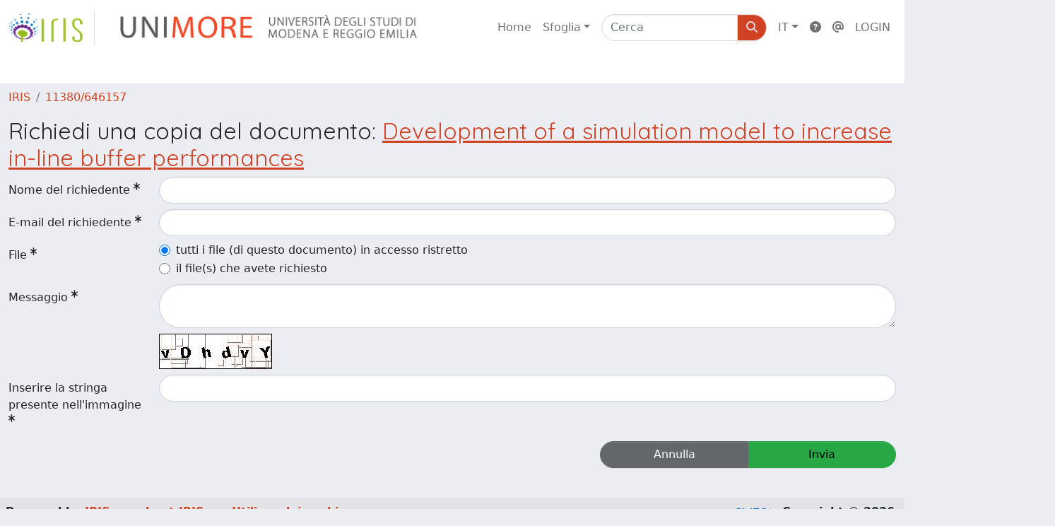

--- FILE ---
content_type: text/html;charset=utf-8
request_url: https://iris.unimore.it/request-item?handle=11380/646157&bitstreamId=e31e124a-ac0f-987f-e053-3705fe0a095a
body_size: 28073
content:
<!DOCTYPE html>
<html lang="it">
<head>
	<meta charset="utf-8">
	<meta http-equiv="X-UA-Compatible" content="IE=edge">
	<meta name="viewport" content="width=device-width, initial-scale=1.0">
	<link rel="shortcut icon"  href="/sr/favicon.ico" />
<link href="/sr/jstree/themes/default/style.min.css" rel="stylesheet" type="text/css"><link rel="stylesheet" href="/sr/jquery-ui/jquery-ui.min.css">
<link rel="stylesheet" type="text/css" href="https://static.cineca.it/jd/npm/jgrowl@1.4.9/jquery.jgrowl.min.css" />
<link rel="stylesheet" href="https://static.cineca.it/jd/npm/select2@4.0.13/dist/css/select2.min.css" />
<link rel="stylesheet" href="https://static.cineca.it/jd/npm/select2-bootstrap-5-theme@1.1.1/dist/select2-bootstrap-5-theme.min.css" />
<link rel="stylesheet" href="/sr/cineca/css/bootstrap-ricerca.min.css">
<link rel="stylesheet" href="/sr/local.css"><title>Richiedi una copia del documento</title>
	<script src="https://static.cineca.it/jd/npm/jquery@3.7.1/dist/jquery.min.js" integrity="sha512-v2CJ7UaYy4JwqLDIrZUI/4hqeoQieOmAZNXBeQyjo21dadnwR+8ZaIJVT8EE2iyI61OV8e6M8PP2/4hpQINQ/g==" crossorigin="anonymous"></script>
<script type="text/javascript" src="/sr/jquery-ui/jquery-ui.min.js"></script>
<script type="text/javascript" src="/sr/jquery-ui-i18n/jquery.ui.datepicker-it.latest.js" charset="utf-8"></script>
<script src="https://static.cineca.it/jd/npm/bootstrap@5.2.3/dist/js/bootstrap.bundle.min.js" integrity="sha384-kenU1KFdBIe4zVF0s0G1M5b4hcpxyD9F7jL+jjXkk+Q2h455rYXK/7HAuoJl+0I4" crossorigin="anonymous"></script>
<script src="https://static.cineca.it/jd/npm/jgrowl@1.4.9/jquery.jgrowl.min.js"></script>
<script src="https://static.cineca.it/jd/npm/select2@4.0.13/dist/js/select2.full.min.js"></script>
<script type="text/javascript" src="/sr/jstree/jstree.min.js"></script><script type="text/javascript" src="/sr/jquery/js/jquery.displaytag-ajax-1.2.js"></script>
<script src="https://static.cineca.it/jd/npm/js-cookie@3.0.5/dist/js.cookie.min.js" integrity="sha256-WCzAhd2P6gRJF9Hv3oOOd+hFJi/QJbv+Azn4CGB8gfY=" crossorigin="anonymous" referrerpolicy="no-referrer"></script>
<script>
	var JQ = $;
	var j = $;
</script>
<script type="text/javascript">
</script>
<script type="text/javascript" src="/sr/cineca/js/cilea.js?fwkVersion=25.12.1.1"></script>
<script type="text/javascript" src="/sr/cineca/js/fragment.js?fwkVersion=25.12.1.1"></script>
<script type="text/javascript" src="/sr/cineca/js/treeview.js?fwkVersion=25.12.1.1"></script>
<script type="text/javascript" src="/sr/cineca/js/ap-tool.js?fwkVersion=25.12.1.1"></script>
<span style="display:none;" id="rememberToSaveText">Attenzione: i dati modificati non sono ancora stati salvati. Per confermare inserimenti o cancellazioni di voci è necessario confermare con il tasto SALVA/INSERISCI in fondo alla pagina</span>
<script type="text/javascript" src="/sr/cineca/js/print.js?fwkVersion=25.12.1.1"></script>
<script type="text/javascript" src="/sr/cineca/js/widget.js?fwkVersion=25.12.1.1"></script>
<script type="text/javascript" src="/sr/cineca/js/layout.js?fwkVersion=25.12.1.1"></script>




<script type="text/javascript">
	var authenticatedPersonId='';
	var authenticatedUser=false;
</script>
<script type="text/javascript" src="https://iris.unimore.it/static/js/utils.js"></script>
	<script type="text/javascript" src="https://iris.unimore.it/static/js/choice-support.js"></script>
<script type"text/javascript">
$(document).ready(function() {
	checkMoreless();
});
function checkMoreless() {
	if($('.moreless-more').length) {
		var more = $('<a class="btn-link"></a>').html('&nbsp;espandi');	
		more.click(function(){
			var moretext = $(this).next('.moreless-more');
			var lesstext = $(this).prev('.moreless-fixed');		
			lesstext.html(lesstext.html().substring(0, lesstext.html().length-3));		
			moretext.toggleClass('hide');
			$(this).toggleClass('hide');
			var less = $('<a class="btn-link"></a>').html('&nbsp;comprimi');
			less.click(function(){
				var moretext = $(this).prev('.moreless-more');
				moretext.toggleClass('hide');
				$(this).toggleClass('hide');
				moretext.prev('a').toggleClass('hide');
				var elements = document.getElementsByTagName('span');
				for (var i = 0; i < elements.length; i++) {				
					if((elements[i].className).indexOf('moreless-fixed') > -1) {
						if(elements[i].innerHTML.indexOf('...') == -1){
							elements[i].innerHTML=elements[i].innerHTML+'...';												
						}
					}
				}
			});
			moretext.after(less);
		});	
		$('.moreless-more').before(more);
		$('.moreless-more').toggleClass('hide');
		
	}
}
</script><script>
      window.customCookieJsonConfigPath='/sr/cookie-config.json';
    </script>
	<script src="https://static.iu.cineca.it/v1/default.js"></script>
	<script type="text/javascript">
	function isThirdPartyCookieEnabled() {
		var cookieString = Cookies.get('cc_cookie');
		if (cookieString==null||cookieString=="")
			return false;
		var cookieJson = JSON.parse(cookieString);
		var retValue = false;
		$.each(cookieJson.level , function (key, value) {
			if(value == 'thirdParty')
				retValue = true;
		});
		return retValue;
	}
	$(document).on('click', '.c-bn', function() { 
		Cookies.set('thirdParty',isThirdPartyCookieEnabled(), { path: '/'});
	});
	Cookies.set('thirdParty',isThirdPartyCookieEnabled(), { path: '/' });
	</script>
<script type="text/javascript">
	$(document).ready(function() {
		if (typeof trackEventCategoryDone === "undefined") {
			
			trackEvent('trackPageView');
		}
	});
	</script>
<script type="text/javascript" src="/sr/local.js?fwkVersion=25.12.1.1"></script>

	



</head>
<body class="body-default body-anonymous">
	



<header class="navbar navbar-expand-md sticky-top layout-top bg-white iu-hide">
	<nav class="container-fluid flex-wrap flex-md-nowrap" aria-label="menu top">
		<a class="navbar-brand ps-0 pt-0 pb-0 pe-3" href="https://iris.unimore.it/" aria-label="link homepage" id="uiLogoLink">
			<img src="/sr/logo_iris.png" alt="IRIS" id="uiLogoImg" class="d-block my-1 navbar-brand-img"/>
		</a>
		<a class="navbar-brand ps-3 pt-0 pb-0 pe-3 me-3" href="" aria-label="link homepage università" id="customerLogoLink">
			<img src="/sr/logo_customer.png" alt="IRIS" id="clientLogoImg" class="d-block my-1 navbar-brand-img"/>
		</a>
		<button class="navbar-toggler" type="button" data-bs-toggle="collapse" data-bs-target="#navbarSupportedContent" aria-controls="navbarSupportedContent" aria-expanded="false" aria-label="mostra/nascondi menu">
			<span class="fas fa-bars"></span>
		</button>
		<div class="collapse navbar-collapse" id="navbarSupportedContent">
			<ul class="navbar-nav flex-row flex-wrap pt-2 py-md-0">
				







	
</ul>
			<ul class="navbar-nav flex-row flex-wrap ms-md-auto">
				<li class="nav-item col-6 col-md-auto " id="topNavHome">
					<a class="nav-link p-2" href="https://iris.unimore.it/">Home</a>
				</li>
				<li class="nav-item col-6 col-md-auto dropdown">
					<a class="nav-link p-2 dropdown-toggle" href="#" id="navbarDropdownBrowse" role="button" data-bs-toggle="dropdown" aria-haspopup="true" aria-expanded="false">
						Sfoglia</a>
					<div class="dropdown-menu" aria-labelledby="navbarDropdownBrowse">
						<a class="dropdown-item" href="https://iris.unimore.it/community-list">Macrotipologie<br/>&amp;&nbsp;tipologie</a>
							<div class="dropdown-divider"></div>
						<a class="dropdown-item" href="https://iris.unimore.it/browse?type=author">Autore</a>
						<a class="dropdown-item" href="https://iris.unimore.it/browse?type=title">Titolo</a>
						<a class="dropdown-item" href="https://iris.unimore.it/browse?type=relationJournal">Riviste</a>
						<a class="dropdown-item" href="https://iris.unimore.it/browse?type=relationSerie">Serie</a>
						</div>
				</li>
			</ul>
			<form class="navbar-search-top d-flex" action="https://iris.unimore.it/simple-search" method="get" role="search">
				<div class="input-group p-2">
					<input class="form-control bg-white layout-top-input" type="search" placeholder="Cerca" name="query" id="tequery" size="25" aria-label="Cerca">
					<button class="btn btn-primary layout-top-input-btn" type="submit"><span class="fas fa-search"></span></button>
				</div>
			</form>
			<ul class="navbar-nav flex-row flex-wrap">
		 		<li class="nav-item col-6 col-md-auto dropdown">
					<a class="nav-link p-2 dropdown-toggle" href="#" id="navbarDropdownLanguage" role="button" data-bs-toggle="dropdown" aria-haspopup="true" aria-expanded="false">
						IT</a>
					<div class="dropdown-menu dropdown-menu-end" aria-labelledby="navbarDropdownLanguage">
						<a class="dropdown-item" href="javascript:reloadLanguageModuleAll('https://iris.unimore.it',['bi','rm','gw','ma','','saiku','ap','er'],'/language/change.json','it');" ><img src="/sr/cineca/images/flag/flag_it.png" alt="Italiano" title=""/>&nbsp;Italiano</a>
						<a class="dropdown-item" href="javascript:reloadLanguageModuleAll('https://iris.unimore.it',['bi','rm','gw','ma','','saiku','ap','er'],'/language/change.json','en');" ><img src="/sr/cineca/images/flag/flag_en.png" alt="English" title="English"/>&nbsp;English</a>
							</div>
				</li>
				<li class="nav-item col-6 col-md-auto ">
					









<script type="text/javascript">
<!-- Javascript starts here
document.write('<a class="nav-link p-2" href="#" onClick="var popupwin = window.open(\'https://wiki.u-gov.it/confluence/x/HJEWAw\',\'dspacepopup\',\'height=600,width=850,resizable,scrollbars\');popupwin.focus();return false;"><span class="fas fa-question-circle" title="Aiuto"></span></a>');
// -->
</script><noscript><a href="https://wiki.u-gov.it/confluence/x/HJEWAw" target="dspacepopup"><span class="fas fa-question-circle" title="Aiuto"></span></a></noscript>
</li>
				<li class="nav-item col-6 col-md-auto">
						<a class="nav-link p-2" href="https://iris.unimore.it/contacts.htm" title="Contatti"><span class="fas fa-at"></span></a>
					</li>
				<li class="nav-item col-6 col-md-auto dropdown"><a class="nav-link p-2" href="https://iris.unimore.it/securityLanding.htm">LOGIN</a></li>
				</ul>
		</div>
	</nav>
</header>




<div class="site-header iu-hide bg-white text-white">
				<div class="site-title CinecaSiteIntroduction" id="headerText">
					<div>
						<img src="https://iris.unimore.it/sr/cineca/images/interface/logo_instance_intestazione.png " /></div>
				</div>
			</div>
		<div class="container-xxl ps-0 pe-0 layout-no-sidebar" id="mainContainerDiv">
		



<main class="layout-main" id="content">
			<div class="container-fluid page-content">
	        	<nav aria-label="breadcrumb" class="mt-2 iu-hide">
	<form name="breadCrumbsForm" id="breadCrumbsForm" method="post">
		<ol class="breadcrumb rounded">
			<li class="breadcrumb-item"><a href="/">IRIS</a></li>
	<li class="breadcrumb-item"><a href="/handle/11380/646157">11380/646157</a></li></ol>
	</form>
</nav>











































<h2>Richiedi una copia del documento: <a href = "/handle/11380/646157">Development of a simulation model to increase in-line buffer performances</a></h2>

<form name="form1" id="requestForm" class="form-horizontal needs-validation" action="/request-item" method="post">
	
	






































	
	








































	





	






















































































<script type="text/javascript">
function toggleDiv(div) {
	JQ("#"+div).slideToggle(300);
}
</script>



	














	
	
	
	


	
	
	
		
		
		
	
		
	
	
	
	
	
	
	





	
	
		
		
		
		
		
		
	
	
	

























	
	
	
	
	
	
	<div class="line form-group row mb-2 mt-2" id="name_line" >
		
		<div class="line-label col-md-2"><label for="name" class="control-label col-form-label ">
	<span class="line-label-text">Nome del richiedente</span>
	<sup class="required-sup"><i class="fas fa-asterisk" data-bs-toggle="tooltip"></i></sup>
	
    	
        
        	
			
        
    
	
	
</label></div>
		<div class="line-content col-sm-10" id="name_content">
			
				
				<input type="text" 
					 name="name" 
					value="" id="name"
					 
					
					 
					
					class="form-control "
					
					
					onfocusout="trimForSearchname()" />
					
					<!-- in teoria sarebbe meglio mettere un solo metodo in searchBuilder tag e agganciare l'evento solo se in searchBuilder -->
					<script type="text/javascript">
						function trimForSearchname(){
							if(JQ("#name").parents("#widgetSearchForm").length == 1)
								JQ("#name").val($.trim(JQ("#name").val()));
						}				
					</script>
					<script type="text/javascript">
						$('#name').keyup(function() {
							characterMaxCounter('name', 100);
						});
						$('#name').change(function() {
							characterMaxCounter('name', 100);
						});
						characterMaxCounter('name', 100);
					</script>
			
			
			
			
		</div>
	</div>



	






















































































<script type="text/javascript">
function toggleDiv(div) {
	JQ("#"+div).slideToggle(300);
}
</script>



	














	
	
	
	


	
	
	
		
		
		
	
		
	
	
	
	
	
	
	





	
	
		
		
		
		
		
		
	
	
	

























	
	
	
	
	
	
	<div class="line form-group row mb-2 mt-2" id="mail_line" >
		
		<div class="line-label col-md-2"><label for="mail" class="control-label col-form-label ">
	<span class="line-label-text">E-mail del richiedente</span>
	<sup class="required-sup"><i class="fas fa-asterisk" data-bs-toggle="tooltip"></i></sup>
	
    	
        
        	
			
        
    
	
	
</label></div>
		<div class="line-content col-sm-10" id="mail_content">
			
				
				<input type="text" 
					 name="mail" 
					value="" id="mail"
					 
					
					 
					
					class="form-control "
					
					
					onfocusout="trimForSearchmail()" />
					
					<!-- in teoria sarebbe meglio mettere un solo metodo in searchBuilder tag e agganciare l'evento solo se in searchBuilder -->
					<script type="text/javascript">
						function trimForSearchmail(){
							if(JQ("#mail").parents("#widgetSearchForm").length == 1)
								JQ("#mail").val($.trim(JQ("#mail").val()));
						}				
					</script>
					<script type="text/javascript">
						$('#mail').keyup(function() {
							characterMaxCounter('mail', 100);
						});
						$('#mail').change(function() {
							characterMaxCounter('mail', 100);
						});
						characterMaxCounter('mail', 100);
					</script>
			
			
			
			
		</div>
	</div>



	







































			
	


 

 
 
		
		
		

	

	
	
	
	
	
	
	
	
	
	






	



		
	

























	
	
	
	
	
	
	<div class="line form-group row mb-2 mt-2" id="allFiles_line" >
		
		<div class="line-label col-md-2"><label for="allFiles" class="control-label col-form-label ">
	<span class="line-label-text">File</span>
	<sup class="required-sup"><i class="fas fa-asterisk" data-bs-toggle="tooltip"></i></sup>
	
    	
        
        	
			
        
    
	
	
</label></div>
		<div class="line-content col-sm-10" id="allFiles_content">
			
				
				<div class="form-check">
						<input type="radio"  name="allFiles" id="allFiles_true" value="true"
							 checked="checked"
							  
							
							 
							class="form-check-input"/>
						<label class="form-check-label" for="allFiles_true">tutti i file (di questo documento) in accesso ristretto</label>
					</div>
				
					
					
					<div class="form-check">
						<input type="radio"  name="allFiles" id="allFiles_false" value="false"
							
							  
							
							 
							class="form-check-input"/>
						<label class="form-check-label" for="allFiles_false">il file(s) che avete richiesto</label>
					</div>
			
			
			
			
		</div>
	</div>


	
	









































<script type="text/javascript">
function toggleDiv(div) {
	JQ("#"+div).slideToggle(300);
}
</script>



	




	
	
	
	
	
	
	
	
	
	





	
	

























	
	
	
	
	
	
	<div class="line form-group row mb-2 mt-2" id="message_line" >
		
		<div class="line-label col-md-2"><label for="message" class="control-label col-form-label ">
	<span class="line-label-text">Messaggio</span>
	<sup class="required-sup"><i class="fas fa-asterisk" data-bs-toggle="tooltip"></i></sup>
	
    	
        
        	
			
        
    
	
	
</label></div>
		<div class="line-content col-sm-10" id="message_content">
			
				
				<textarea  name="message" id="message" rows="" cols="" 
				 
				class="form-control "
				
				></textarea>
			
				
					
					
										
						
							
							<script type="text/javascript">
								$('#message').keyup(function() {
									characterMaxCounter('message', 4000);
								});
								$('#message').change(function() {
									characterMaxCounter('message', 4000);
								});
								characterMaxCounter('message', 4000);
							</script>
			
			
			
			
		</div>
	</div>



	<div class="row">
		<div class="offset-2">
		<img alt="Captcha code" src="[data-uri]" />
		</div>
	</div>	
	






















































































<script type="text/javascript">
function toggleDiv(div) {
	JQ("#"+div).slideToggle(300);
}
</script>



	














	
	
	
	


	
	
	
		
		
		
	
		
	
	
	
	
	
	
	





	
	
		
		
		
		
		
		
	
	
	

























	
	
	
	
	
	
	<div class="line form-group row mb-2 mt-2" id="captcha_line" >
		
		<div class="line-label col-md-2"><label for="captcha" class="control-label col-form-label ">
	<span class="line-label-text">Inserire la stringa presente nell'immagine </span>
	<sup class="required-sup"><i class="fas fa-asterisk" data-bs-toggle="tooltip"></i></sup>
	
    	
        
        	
			
        
    
	
	
</label></div>
		<div class="line-content col-sm-10" id="captcha_content">
			
				
				<input type="text" 
					 name="captcha" 
					value="" id="captcha"
					 
					
					 
					
					class="form-control "
					
					
					onfocusout="trimForSearchcaptcha()" />
					
					<!-- in teoria sarebbe meglio mettere un solo metodo in searchBuilder tag e agganciare l'evento solo se in searchBuilder -->
					<script type="text/javascript">
						function trimForSearchcaptcha(){
							if(JQ("#captcha").parents("#widgetSearchForm").length == 1)
								JQ("#captcha").val($.trim(JQ("#captcha").val()));
						}				
					</script>
					<script type="text/javascript">
						$('#captcha').keyup(function() {
							characterMaxCounter('captcha', 100);
						});
						$('#captcha').change(function() {
							characterMaxCounter('captcha', 100);
						});
						characterMaxCounter('captcha', 100);
					</script>
			
			
			
			
		</div>
	</div>



	<input type="hidden" name="handle" value="11380/646157" />
	<input type="hidden" name="bitstreamId" value="e31e124a-ac0f-987f-e053-3705fe0a095a" />
	<div class="btn-group col-lg-4 float-end" id="button_div">
		<a class="btn btn-secondary col-lg-5" href="/item/preview.htm?uuid=e31e1256-85f8-987f-e053-3705fe0a095a">Annulla</a>
		<button type="submit" name="submit" class="btn btn-success col-lg-5" value="true">Invia</button>
	</div> 
</form>
<script type="text/javascript">
$('#requestForm').submit(function() {
	$('#button_div').html('<i class="fa fa-spin fa-spinner"></i>')
});
</script>
				



<script type="text/javascript">
	function showAbout() {
		jQuery.ajax({
			url: "/about.modal",
			type: 'GET',
			success: function(data) {
                var $modal = jQuery(data);
				jQuery('body').append($modal);
                $modal.filter('.modal').modal('show');
                $modal.filter('.modal').on('hidden.bs.modal', function(){
                	$modal.remove();
				});
                $modal.attr('id','modal_about');
                $modal.modal('show')
			},
			error: function(data,extStatus, errorThrown) {
				$.jGrowl('errore generico di comunicazione', { sticky: true, theme: 'bg-danger text-white' });
			}
		});
	}
	function showCookies() {
		showCookieSettings();
	}
	function showPrivacyInfo() {
		window.open('/aboutPrivacyInfo.htm', '_blank').focus();
	}	
</script>
<script type="text/javascript">
	function asn1820List() {
		




		jQuery('#asn1820-div').modal('show');
			
	}
	</script>
	<div class="modal fade" id="asn1820-div" tabindex="-1" role="dialog" aria-labelledby="asn1820Label" aria-hidden="true">
		<div class="modal-dialog">
			<div class="modal-content">
				<div class="modal-header">
					<h4 class="modal-title" id="asn1820Label">simulazione ASN</h4>
					<button type="button" class="btn-close" data-bs-dismiss="modal" aria-hidden="true"></button>
				</div>
				<div class="modal-body with-padding">
					La simulazione può differire dall'esito di un’eventuale domanda ASN sia per errori di catalogazione e/o dati mancanti in IRIS, sia per la variabilità dei dati bibliometrici nel tempo.  L’Università di Modena e Reggio Emilia non si assume alcuna responsabilità in merito all’uso che il diretto interessato o terzi faranno della simulazione.</div>
				<div class="modal-footer">
					<button type="button" class="btn btn-secondary" data-bs-dismiss="modal">Annulla</button>
					<button type="button" class="btn btn-primary" onclick="location.href='/bi/asn1820/widgetSearch.htm?CLEAR&dataType=MI'">procedi</button>
				</div>
			</div>
		</div>
	</div>
<div class="modal fade" id="genericFragmentErrorModal" tabindex="-1" role="dialog" aria-labelledby="modal-title" aria-hidden="true" style="z-index: 10000">
	<div class="modal-dialog">	
		<div class="modal-content">
			<div class="modal-header">
				<h4 class="modal-title">Errore</h4>
				<button aria-hidden="true" data-bs-dismiss="modal" class="btn-close" type="button"></button>						
			</div>
			<div class="modal-body with-padding">					
				<div class="callout alert bg-danger">
					<h5>Errore</h5>
					<p id="genericFragmentErrorModalContent"></p>
				</div>
			</div>
		</div>
	</div>	
</div>
<script type="text/javascript">
	var forceLogindModuleMap = reloadInit(['bi','rm','gw','ma','','saiku','ap','er']);
	</script>
</div>
		</main>
	</div>
	<div class="clearfix"></div>
<footer class="bd-footer py-2 mt-2 bg-light d-flex justify-content-between fw-bold iu-hide">
	<div class="ms-2">
		Powered by <a class="text-decoration-none" href="https://www.cineca.it/sistemi-informativi-universita/ricerca/iris-la-gestione-della-ricerca">IRIS</a>	<span style="margin-left: 10px; margin-right: 10px;">-</span>	<a class="text-decoration-none" onclick="showAbout();" href="#">about IRIS</a>	<span style="margin-left: 10px; margin-right: 10px;">-</span>	<a class="text-decoration-none" onclick="showCookies();" href="#">Utilizzo dei cookie</a></div>
	<div class="me-2">
		





	<a href="http://www.cineca.it" target="_blank"><img alt="Logo CINECA" height="15px;" src="/sr/cineca/images/interface/logo-cineca-small-white.png"></a>
	
<span>&nbsp;Copyright&nbsp;&copy;&nbsp;2026&nbsp;</span><a href="/htmlmap" style="display:none;"></a></div>
</footer></body>
</html>